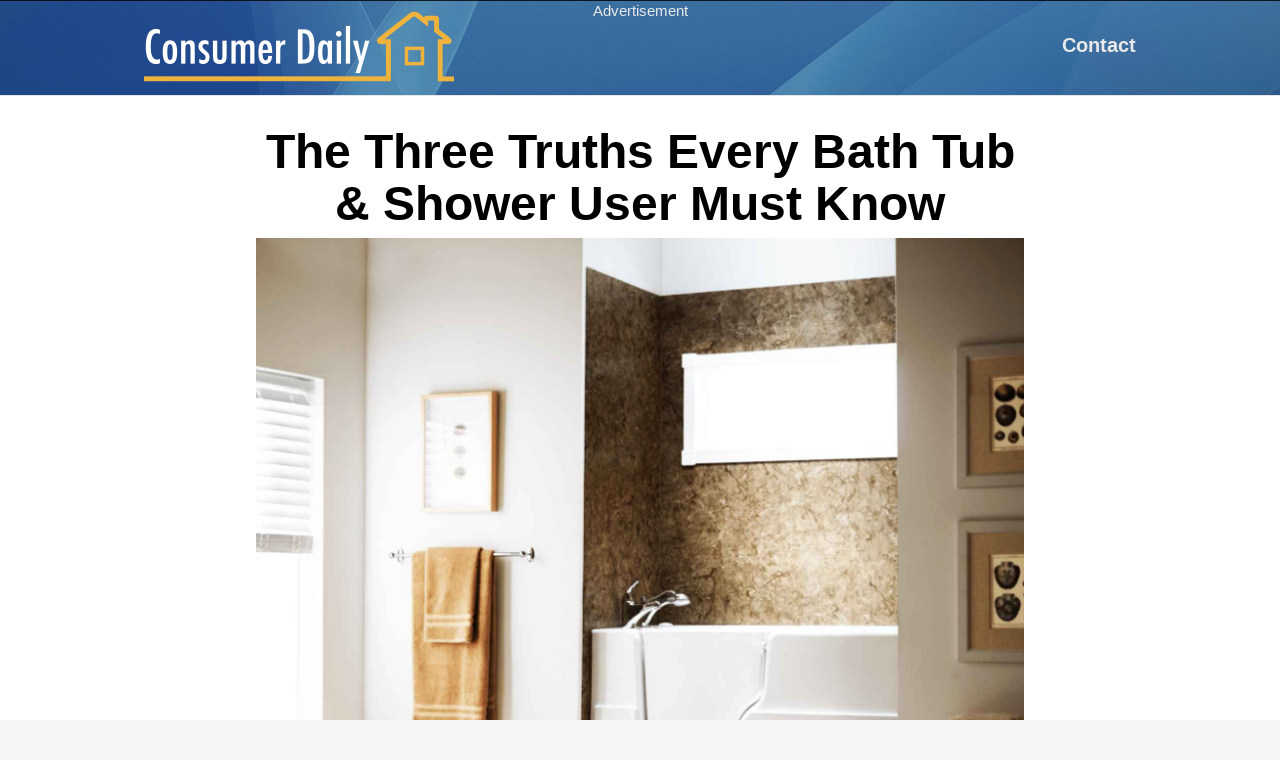

--- FILE ---
content_type: text/html; charset=UTF-8
request_url: https://www.consumerdaily.com/bath-and-shower/?l=list&pa=%7Baction-number%7D&vid=flQttR6yXvGlbiSyHwBP7HY57x
body_size: 5544
content:
<!doctype html>
<html>
<head>
<meta charset="utf-8">
<meta http-equiv="Content-Type" content="text/html; charset=utf-8">
<meta name="viewport" content="width=device-width, initial-scale=1, maximum-scale=1">
<meta name="format-detection" content="telephone=no">
	<title>Bath and Shower Secrets</title>
    <meta property="og:image" content="https://www.consumerdaily.com/images/1/tub15-1-tall.jpg">
    <link rel="canonical" href="https://www.consumerdaily.com/bath-and-shower/" />
    <style type="text/css">
html {
    box-sizing: border-box;
    font-family: sans-serif;
    line-height: 1.15;
    -webkit-text-size-adjust: 100%;
    -ms-text-size-adjust: 100%;
    -ms-overflow-style: scrollbar;
    -webkit-tap-highlight-color: transparent
}

*,
::after,
::before {
    box-sizing: inherit
}

body {
    margin: 0;
    font-family: Arial, Helvetica, sans-serif;
    font-size: 18px;
    font-weight: 400;
    line-height: 1.5;
    color: #000;
    background-color: #f5f5f5;
    position: relative
}

@media (min-width:768px) {
    body {
        font-size: 20px
    }
}

.container {
    margin-right: auto;
    margin-left: auto;
    padding-left: 0;
    padding-right: 0;
    max-width: 800px;
    position: relative
}

.container-logo {
    margin-right: auto;
    margin-left: auto;
    padding-left: 6px;
    padding-right: 6px;
    max-width: 1024px;
    position: relative;
}

.container-sm {
    margin-right: auto;
    margin-left: auto;
    padding-left: 6px;
    padding-right: 6px;
    max-width: 800px;
    position: relative;
}

@media (min-width:468px) {
    .container-sm,
    .container-logo {
        padding-left: 16px;
        padding-right: 16px;
    }
}

@media (min-width:768px) {
    .container {
        padding-left: 16px;
        padding-right: 16px;
    }

    .container p {
        margin: 0 0 12px 0;
    }
}

.container-sm:after,
.container-sm:before,
.container-logo:after,
.container-logo:before,
.container:after,
.container:before {
    content: " ";
    display: table;
}

.container-sm:after,
.container-logo:after,
.container:after {
    clear: both;
}

@media (min-width:992px) {
    .age-row {
        margin-left: -16px;
        margin-right: -16px
    }
}

a {
    background: 0 0;
    text-decoration: none;
    color: #0040ff;
    font-weight: 700
}

a:active,
a:hover {
    outline-width: 0;
    text-decoration: none;
    color: #0040ff;
    box-shadow: 0 2px 0
}

strong {
    font-weight: 700
}

h1,
h2,
h3,
p {
    margin: 0 0 22px 0
}

h1,
h2,
h3 {
    font-weight: 900;
    line-height: 1.1;
    color: #000
}

h1 {
    font-size: 28px
}

h2 {
    font-size: 24px
}

h3 {
    font-size: 22px
}

@media (min-width:768px) {
    h1 {
        font-size: 28px
    }
    h2 {
        font-size: 24px
    }
    h3 {
        font-size: 22px
    }
}

@media (min-width:992px) {
    h1 {
        font-size: 48px
    }
    h2 {
        font-size: 36px
    }
    h3 {
        font-size: 24px
    }
}

img {
    vertical-align: middle;
    border-style: none;
    border: 0
}

.img-fluid {
    display: block;
    max-width: 100%;
    height: auto;
    margin-left: auto;
    margin-right: auto
}

.header {
    background: #1f4888 url(../images/bgtop2.jpg) no-repeat;
    padding: 0 0 8px 0;
    position: relative;
    border-bottom: 1px solid #e5e5e5
}

.notice {
    font-size: 12px;
    text-align: center;
    color: #e9e9e9;
    z-index: 1;
    position: absolute;
    left: 40%
}

@media (min-width:768px) {
    .header {
        padding: 0 0 10px 0
    }
    .notice {
        font-size: 15px;
        position: relative;
        margin: auto;
        left: auto;
        width: 110px
    }
}

.header-logo {
    float: left;
    line-height: 24px;
    padding-top: 2px
}

@media (min-width:768px) {
    .header-logo {
        line-height: 40px;
        padding-top: 10px
    }
}

.header-nav {
    float: right;
    display: none;
    padding-top: 8px
}

.header a,
.header a:focus,
.header a:hover {
    color: #e8e8e8
}

@media (min-width:768px) {
    .header-nav {
        display: block
    }
}

.content {
    background: #fff;
    padding: 16px 0
}

.content-heading {
    text-align: left
}

.content-heading h1,
.content-heading p {
    margin: 0 0 8px 0
}

@media (min-width:768px) {
    .content {
        padding: 22px 0
    }
    .content-heading {
        text-align: center
    }
}

.content-tag {
    color: #dd3700;
    margin-bottom: 16px;
    font-weight: 400
}

.content-prehead {
    color: #333;
    margin-bottom: 16px;
    font-weight: 400
}

.content-update {
    font-size: 70%;
    font-weight: 400;
    color: #666
}

.footer {
    padding: 16px 0;
    font-size: 75%;
    color: #d6d6d6;
    text-align: center;
    background: #1f4888
}

@media (min-width:768px) {
    .footer {
        padding: 32px 0
    }
}

.footer p:last-child {
    margin-bottom: 0
}

.footer a,
.footer a:focus,
.footer a:hover {
    color: #d6d6d6
}

fieldset {
    border: 0
}

.boxedb:hover,.boxedb2:hover {
    background-color: #F1F1F1;
}
.boxedb,.boxedb2 {
    display: block;
    float: left;
    padding: 6px;
    cursor: pointer;
    line-height: normal;
    text-align: center;
    color: #00f;
	font-family: 'Helvetica Neue',Helvetica,sans-serif;
	border: solid 2px #e29003;
    -webkit-tap-highlight-color: #F1F1F1;
	margin:3px;
	width:111px;
	font-size:100%;
    border-radius: 3px;
}
.boxedbSel, boxedb:active,boxedb2:active {
    background-color: #F1F1F1;
    border-radius: 3px;
	border: solid 5px green !important;
}

.refHide {
    display: none
}

.mileage_sec ul {
    padding: 0
}

.mileage_sec ul li {
    display: inline-block;
    float: none;
    margin: 0
}

.mileage_sec ul li div strong {
    display: inline-block;
    vertical-align: middle;
    margin-right: 4px;
    padding: 0 12px;
    background: #d5e4f7;
    border-radius: 16px;
    padding: 0 9px;
    line-height: 24px;
    color: #fff;
    background: #2087fc
}

.new_rates {
    padding: 14px 52px 14px 16px;
    box-shadow: 0 3px 0 0 #e29003;
    display: block;
    border: none;
    font-family: Arial, Helvetica, sans-serif;
    font-size: 22px;
    line-height: 22px;
    background: url(responsive/images/cta_arrow.png) no-repeat 98% center #fdc058;
    transition: all ease-in-out .3s;
    margin: 0 0 60px 0;
    font-weight: 700;
    outline: 0;
    cursor: pointer;
    -webkit-border-radius: 3px;
    -moz-border-radius: 3px;
    border-radius: 3px;
    border: 0
}

.new_rates:hover {
    background: url(responsive/images/cta_arrow.png) no-repeat 98% center #fdb53a
}

.discounts {
    color: green;
    margin-left: 5px;
    font-size: 80%
}

.leftimg {
    float: left;
    font-family: Arial, Helvetica, sans-serif;
    font-size: 12px;
    margin-right: 10px
}

.bottom_icons_sec ul li {
    display: inline-block;
    float: none;
    margin: 0;
    width: 105px!important
}

.bottom_icons_sec ul {
    margin: 0
}

.content ul {
    display: block;
    float: none;
    list-style-type: disc;
    list-style: disc;
    margin: 0
}

.bottom_icons_sec ul {
    margin: 0;
    padding: 0
}

.bottom_icons_sec ul li a:active,
.bottom_icons_sec ul li a:hover {
    text-decoration: none;
    box-shadow: 1px 1px 1px 1px #e29003;
    height: 50
}

.cta_b {
    box-shadow: 0 3px 0 0 #e29003;
    display: block;
    font-family: Arial, Helvetica, sans-serif;
    font-size: 20px;
    transition: all ease-in-out .3s;
    font-weight: 700;
    outline: 0;
    cursor: pointer;
    -webkit-border-radius: 3px;
    -moz-border-radius: 3px;
    border-radius: 3px;
    border: 0;
    margin: 0 0 10px 0;
    white-space: normal;
    padding: 12px 52px 10px 45px;
    line-height: normal;
    text-align: left;
    width: 100%
}

#cta_b {
    background: url(/images/cta-hiresarrow1.png) no-repeat 98% center, url(/images/cta-icon-listings1.png) no-repeat 1% center #fdc058
}

#cta_b:hover {
    background: url(/images/cta-hiresarrow1.png) no-repeat 98% center, url(/images/cta-icon-listings1.png) no-repeat 1% center #fdb53a
}

#cta_b,
#cta_b:hover {
    background-size: 38px, 35px, auto
}
#cta_b2 {
    background: url(/images/cta-hiresarrow1.png) no-repeat 98% center #f1f1f1;
	padding: 10px 50px 6px 10px;
	display: inline;
	box-shadow: 0 3px 0 0 #b9b9b9;
}
#cta_b2:hover {
    background: url(/images/cta-hiresarrow1.png) no-repeat 98% center #e0e0e0
}
#cta_b2,
#cta_b2:hover {
    background-size: 38px, 35px, auto
}

.listingText {
    display: inline-block;
    vertical-align: middle;
    padding: 0 12px;
    border-radius: 16px;
    padding: 0 9px;
    line-height: 24px;
    color: #fff;
    background: #2087fc;
    font-size: 80%
}

.listingHeader {
    display: flex;
    align-items: center;
    color: #2087fc;
    margin-bottom: 10px
}

.listingHeader::after,
.listingHeader::before {
    flex: 1;
    height: 1px;
    content: '';
    background-color: currentColor
}

.listingHeader::before {
    flex: 0
}

.clear {
    clear: both
}
@media (min-width:768px) {
	.cta_b { 
        width:80%;
    }
}
</style>
<script>
function boxed_province(elem) {
    var a = document.getElementsByClassName('boxedb2');
    for (i = 0; i < a.length; i++) {
        a[i].classList.remove('boxedbSel')
    }
    elem.classList.add('boxedbSel');
}
</script>
</head>
<body>
    <div class="header">
        <div class="container-logo">

            <div class="header-logo"> 
                <a href="/"><img src="/images/logo-br-cdhome1.png" width="310" height="75" alt="CONSUMER DAILY"></a>
            </div>

            <div class="notice">Advertisement</div>

            <div class="header-nav"><a href="/contact/">Contact</a> </div>

        </div>

    </div>

    <div class="content">

        <div class="container-sm">

          <div class="content-heading">

              <p class="content-prehead"></p>

                <h1>The Three Truths Every Bath Tub &amp; Shower User Must Know</h1>
          </div>

        </div>

        <div class="container">

            <p><img class="img-fluid" alt="" src="../images/1/tub15-1-tall.jpg"></p>

        </div>

        <div class="container-sm">
          <p><strong>How long have you been using  the same bath tub or shower?</strong> 5 years? 10 years? You probably haven&rsquo;t even considered  an upgrade to a walk-in tub because you assume they are outrageously expensive. This is  true if you don't know where to look, but many suppliers  are getting rid of unsold inventory. We'll show you where to look, and why certain ones may be the key to independence and why hydrotherapy may  reduce pain.</p>
            <p>The Romans, the Turkish, and many ancient cultures discovered the health and productivity benefits of a true bathing experience. The default, mass-produced tub has lost these benefits. Massages would  be prominent in these bathing centers. Although massages are extremely helpful to reduce anxiety and give relief to soreness, regular massages are expensive. A weekly massage, can set you back $3,000 to $4,000 a year. Today, water-based massages are the norm, and a <strong>walk-in tub can provide that comfort and therapy for free</strong> and anytime you want.</p>
            <p>In 2017, a <strong>Brazilian study found that hydrotherapy dramatically improves function and  pain</strong> in those over 65 years old. They had two groups of women over 65 with osteoarthritis in their knees. One group underwent hydrotherapy and reported a 95% improvement. Here's specifically what was reported in the study: &quot;Patients receiving hydrotherapy had better performance for knee flexor and extensor strength, knee flexor power, and knee extensor endurance.&quot;<sup>1</sup></p>
            <p>A standard tub has massive problems. They  simply weren't designed to be used by adults frequently. They're too low, small, and don't contour to our bodies. Many people rush into the hospital every year because they slipped on the bathroom floor while bathing or cleaning. Women are 72% more likely to fall in the bathroom because of their physique, strength or bone-mass.<sup>2</sup> You can add safety features to a walk-in tub like additional bars, holders, seats, non-slip surfaces and other important measures that save a person from falling and slipping while bathing. Provide safety and independence when you upgrade your tub or shower to a walk-in tub. </p>
          <p>Start below to get access to <strong> many walk-in tubs that are a shower/tub combo. </strong>You can find out if hydrotherapy will give you relief, and improve the safety of your bathroom. After completing the questionnaire on the next page, expect a call from a specialist. They will make an appointment with you and walk you through each step to getting your new tub! You'll find out if you're eligible for financing, discounts, or rebates. </p>
            <div class="clear"></div>
          <div class="bottom_icons_sec">
          </div>
         <div class="mileage_sec">
       		   <ul>
                                	<li style="display: block;">
                                        <div class="numbered_steps">
                                       		 <strong>1</strong>
           	<b>Select your state:</b> </div>
<ul style="margin:0;">
<li><a href="https://www.consumerdaily.co/action/13Vdgb9OlNPc/1L2mgfK0VF8t/1?l=list&vid=flQttR6yXvGlbiSyHwBP7HY57x&rn=&state=Alabama" data-lum="action" class="boxedb2"><img src="../images/state/alabama.png" width="30" height="20"><br />Alabama</a></li>
<li><a href="https://www.consumerdaily.co/action/13Vdgb9OlNPc/1L2mgfK0VF8t/1?l=list&vid=flQttR6yXvGlbiSyHwBP7HY57x&rn=&state=Alaska" data-lum="action" class="boxedb2"><img src="../images/state/alaska.png" width="30" height="20"><br />Alaska</a></li>
<li><a href="https://www.consumerdaily.co/action/13Vdgb9OlNPc/1L2mgfK0VF8t/1?l=list&vid=flQttR6yXvGlbiSyHwBP7HY57x&rn=&state=Arizona" data-lum="action" class="boxedb2"><img src="../images/state/arizona.png" width="30" height="20"><br />Arizona</a></li>
<li><a href="https://www.consumerdaily.co/action/13Vdgb9OlNPc/1L2mgfK0VF8t/1?l=list&vid=flQttR6yXvGlbiSyHwBP7HY57x&rn=&state=Arkansas" data-lum="action" class="boxedb2"><img src="../images/state/arkansas.png" width="30" height="20"><br />Arkansas</a></li>
<li><a href="https://www.consumerdaily.co/action/13Vdgb9OlNPc/1L2mgfK0VF8t/1?l=list&vid=flQttR6yXvGlbiSyHwBP7HY57x&rn=&state=California" data-lum="action" class="boxedb2"><img src="../images/state/california.png" width="30" height="20"><br />California</a></li>
<li><a href="https://www.consumerdaily.co/action/13Vdgb9OlNPc/1L2mgfK0VF8t/1?l=list&vid=flQttR6yXvGlbiSyHwBP7HY57x&rn=&state=Colorado" data-lum="action" class="boxedb2"><img src="../images/state/colorado.png" width="30" height="20"><br />Colorado</a></li>
<li><a href="https://www.consumerdaily.co/action/13Vdgb9OlNPc/1L2mgfK0VF8t/1?l=list&vid=flQttR6yXvGlbiSyHwBP7HY57x&rn=&state=Connecticut" data-lum="action" class="boxedb2"><img src="../images/state/connecticut.png" width="30" height="20"><br />Conn.</a></li>
<li><a href="https://www.consumerdaily.co/action/13Vdgb9OlNPc/1L2mgfK0VF8t/1?l=list&vid=flQttR6yXvGlbiSyHwBP7HY57x&rn=&state=Delaware" data-lum="action" class="boxedb2"><img src="../images/state/delaware.png" width="30" height="20"><br />Delaware</a></li>
<li><a href="https://www.consumerdaily.co/action/13Vdgb9OlNPc/1L2mgfK0VF8t/1?l=list&vid=flQttR6yXvGlbiSyHwBP7HY57x&rn=&state=Florida" data-lum="action" class="boxedb2"><img src="../images/state/florida.png" width="30" height="20"><br />Florida</a></li>
<li><a href="https://www.consumerdaily.co/action/13Vdgb9OlNPc/1L2mgfK0VF8t/1?l=list&vid=flQttR6yXvGlbiSyHwBP7HY57x&rn=&state=Georgia" data-lum="action" class="boxedb2"><img src="../images/state/georgia.png" width="30" height="20"><br />Georgia</a></li>
<li><a href="https://www.consumerdaily.co/action/13Vdgb9OlNPc/1L2mgfK0VF8t/1?l=list&vid=flQttR6yXvGlbiSyHwBP7HY57x&rn=&state=Hawaii" data-lum="action" class="boxedb2"><img src="../images/state/hawaii.png" width="30" height="20"><br />Hawaii</a></li>
<li><a href="https://www.consumerdaily.co/action/13Vdgb9OlNPc/1L2mgfK0VF8t/1?l=list&vid=flQttR6yXvGlbiSyHwBP7HY57x&rn=&state=Idaho" data-lum="action" class="boxedb2"><img src="../images/state/idaho.png" width="30" height="20"><br />Idaho</a></li>
<li><a href="https://www.consumerdaily.co/action/13Vdgb9OlNPc/1L2mgfK0VF8t/1?l=list&vid=flQttR6yXvGlbiSyHwBP7HY57x&rn=&state=Illinois" data-lum="action" class="boxedb2"><img src="../images/state/illinois.png" width="30" height="20"><br />Illinois</a></li>
<li><a href="https://www.consumerdaily.co/action/13Vdgb9OlNPc/1L2mgfK0VF8t/1?l=list&vid=flQttR6yXvGlbiSyHwBP7HY57x&rn=&state=Indiana" data-lum="action" class="boxedb2"><img src="../images/state/indiana.png" width="30" height="20"><br />Indiana</a></li>
<li><a href="https://www.consumerdaily.co/action/13Vdgb9OlNPc/1L2mgfK0VF8t/1?l=list&vid=flQttR6yXvGlbiSyHwBP7HY57x&rn=&state=Iowa" data-lum="action" class="boxedb2"><img src="../images/state/iowa.png" width="30" height="20"><br />Iowa</a></li>
<li><a href="https://www.consumerdaily.co/action/13Vdgb9OlNPc/1L2mgfK0VF8t/1?l=list&vid=flQttR6yXvGlbiSyHwBP7HY57x&rn=&state=Kansas" data-lum="action" class="boxedb2"><img src="../images/state/kansas.png" width="30" height="20"><br />Kansas</a></li>
<li><a href="https://www.consumerdaily.co/action/13Vdgb9OlNPc/1L2mgfK0VF8t/1?l=list&vid=flQttR6yXvGlbiSyHwBP7HY57x&rn=&state=Kentucky" data-lum="action" class="boxedb2"><img src="../images/state/kentucky.png" width="30" height="20"><br />Kentucky</a></li>
<li><a href="https://www.consumerdaily.co/action/13Vdgb9OlNPc/1L2mgfK0VF8t/1?l=list&vid=flQttR6yXvGlbiSyHwBP7HY57x&rn=&state=Louisiana" data-lum="action" class="boxedb2"><img src="../images/state/louisiana.png" width="30" height="20"><br />Louisiana</a></li>
<li><a href="https://www.consumerdaily.co/action/13Vdgb9OlNPc/1L2mgfK0VF8t/1?l=list&vid=flQttR6yXvGlbiSyHwBP7HY57x&rn=&state=Maine" data-lum="action" class="boxedb2"><img src="../images/state/maine.png" width="30" height="20"><br />Maine</a></li>
<li><a href="https://www.consumerdaily.co/action/13Vdgb9OlNPc/1L2mgfK0VF8t/1?l=list&vid=flQttR6yXvGlbiSyHwBP7HY57x&rn=&state=Maryland" data-lum="action" class="boxedb2"><img src="../images/state/maryland.png" width="30" height="20"><br />Maryland</a></li>
<li><a href="https://www.consumerdaily.co/action/13Vdgb9OlNPc/1L2mgfK0VF8t/1?l=list&vid=flQttR6yXvGlbiSyHwBP7HY57x&rn=&state=Massachusetts" data-lum="action" class="boxedb2"><img src="../images/state/massachusetts.png" width="30" height="20"><br />Mass.</a></li>
<li><a href="https://www.consumerdaily.co/action/13Vdgb9OlNPc/1L2mgfK0VF8t/1?l=list&vid=flQttR6yXvGlbiSyHwBP7HY57x&rn=&state=Michigan" data-lum="action" class="boxedb2"><img src="../images/state/michigan.png" width="30" height="20"><br />Michigan</a></li>
<li><a href="https://www.consumerdaily.co/action/13Vdgb9OlNPc/1L2mgfK0VF8t/1?l=list&vid=flQttR6yXvGlbiSyHwBP7HY57x&rn=&state=Minnesota" data-lum="action" class="boxedb2"><img src="../images/state/minnesota.png" width="30" height="20"><br />Minnesota</a></li>
<li><a href="https://www.consumerdaily.co/action/13Vdgb9OlNPc/1L2mgfK0VF8t/1?l=list&vid=flQttR6yXvGlbiSyHwBP7HY57x&rn=&state=Mississippi" data-lum="action" class="boxedb2"><img src="../images/state/mississippi.png" width="30" height="20"><br />Mississippi</a></li>
<li><a href="https://www.consumerdaily.co/action/13Vdgb9OlNPc/1L2mgfK0VF8t/1?l=list&vid=flQttR6yXvGlbiSyHwBP7HY57x&rn=&state=Missouri" data-lum="action" class="boxedb2"><img src="../images/state/missouri.png" width="30" height="20"><br />Missouri</a></li>
<li><a href="https://www.consumerdaily.co/action/13Vdgb9OlNPc/1L2mgfK0VF8t/1?l=list&vid=flQttR6yXvGlbiSyHwBP7HY57x&rn=&state=Montana" data-lum="action" class="boxedb2"><img src="../images/state/montana.png" width="30" height="20"><br />Montana</a></li>
<li><a href="https://www.consumerdaily.co/action/13Vdgb9OlNPc/1L2mgfK0VF8t/1?l=list&vid=flQttR6yXvGlbiSyHwBP7HY57x&rn=&state=Nebraska" data-lum="action" class="boxedb2"><img src="../images/state/nebraska.png" width="30" height="20"><br />Nebraska</a></li>
<li><a href="https://www.consumerdaily.co/action/13Vdgb9OlNPc/1L2mgfK0VF8t/1?l=list&vid=flQttR6yXvGlbiSyHwBP7HY57x&rn=&state=Nevada" data-lum="action" class="boxedb2"><img src="../images/state/nevada.png" width="30" height="20"><br />Nevada</a></li>
<li><a href="https://www.consumerdaily.co/action/13Vdgb9OlNPc/1L2mgfK0VF8t/1?l=list&vid=flQttR6yXvGlbiSyHwBP7HY57x&rn=&state=New Hampshire" data-lum="action" class="boxedb2"><img src="../images/state/new-hampshire.png" width="30" height="20"><br />NH</a></li>
<li><a href="https://www.consumerdaily.co/action/13Vdgb9OlNPc/1L2mgfK0VF8t/1?l=list&vid=flQttR6yXvGlbiSyHwBP7HY57x&rn=&state=New Jersey" data-lum="action" class="boxedb2"><img src="../images/state/new-jersey.png" width="30" height="20"><br />NJ</a></li>
<li><a href="https://www.consumerdaily.co/action/13Vdgb9OlNPc/1L2mgfK0VF8t/1?l=list&vid=flQttR6yXvGlbiSyHwBP7HY57x&rn=&state=New Mexico" data-lum="action" class="boxedb2"><img src="../images/state/new-mexico.png" width="30" height="20"><br />NM</a></li>
<li><a href="https://www.consumerdaily.co/action/13Vdgb9OlNPc/1L2mgfK0VF8t/1?l=list&vid=flQttR6yXvGlbiSyHwBP7HY57x&rn=&state=New York" data-lum="action" class="boxedb2"><img src="../images/state/new-york.png" width="30" height="20"><br />New York</a></li>
<li><a href="https://www.consumerdaily.co/action/13Vdgb9OlNPc/1L2mgfK0VF8t/1?l=list&vid=flQttR6yXvGlbiSyHwBP7HY57x&rn=&state=North Carolina" data-lum="action" class="boxedb2"><img src="../images/state/north-carolina.png" width="30" height="20"><br />NC</a></li>
<li><a href="https://www.consumerdaily.co/action/13Vdgb9OlNPc/1L2mgfK0VF8t/1?l=list&vid=flQttR6yXvGlbiSyHwBP7HY57x&rn=&state=North Dakota" data-lum="action" class="boxedb2"><img src="../images/state/north-dakota.png" width="30" height="20"><br />N. Dakota</a></li>
<li><a href="https://www.consumerdaily.co/action/13Vdgb9OlNPc/1L2mgfK0VF8t/1?l=list&vid=flQttR6yXvGlbiSyHwBP7HY57x&rn=&state=Ohio" data-lum="action" class="boxedb2"><img src="../images/state/ohio.png" width="30" height="20"><br />Ohio</a></li>
<li><a href="https://www.consumerdaily.co/action/13Vdgb9OlNPc/1L2mgfK0VF8t/1?l=list&vid=flQttR6yXvGlbiSyHwBP7HY57x&rn=&state=Oklahoma" data-lum="action" class="boxedb2"><img src="../images/state/oklahoma.png" width="30" height="20"><br />Oklahoma</a></li>
<li><a href="https://www.consumerdaily.co/action/13Vdgb9OlNPc/1L2mgfK0VF8t/1?l=list&vid=flQttR6yXvGlbiSyHwBP7HY57x&rn=&state=Oregon" data-lum="action" class="boxedb2"><img src="../images/state/oregon.png" width="30" height="20"><br />Oregon</a></li>
<li><a href="https://www.consumerdaily.co/action/13Vdgb9OlNPc/1L2mgfK0VF8t/1?l=list&vid=flQttR6yXvGlbiSyHwBP7HY57x&rn=&state=Pennsylvania" data-lum="action" class="boxedb2"><img src="../images/state/pennsylvania.png" width="30" height="20"><br />Penn.</a></li>
<li><a href="https://www.consumerdaily.co/action/13Vdgb9OlNPc/1L2mgfK0VF8t/1?l=list&vid=flQttR6yXvGlbiSyHwBP7HY57x&rn=&state=Rhode Island" data-lum="action" class="boxedb2"><img src="../images/state/rhode-island.png" width="30" height="20"><br />RI</a></li>
<li><a href="https://www.consumerdaily.co/action/13Vdgb9OlNPc/1L2mgfK0VF8t/1?l=list&vid=flQttR6yXvGlbiSyHwBP7HY57x&rn=&state=South Carolina" data-lum="action" class="boxedb2"><img src="../images/state/south-carolina.png" width="30" height="20"><br />SC</a></li>
<li><a href="https://www.consumerdaily.co/action/13Vdgb9OlNPc/1L2mgfK0VF8t/1?l=list&vid=flQttR6yXvGlbiSyHwBP7HY57x&rn=&state=South Dakota" data-lum="action" class="boxedb2"><img src="../images/state/south-dakota.png" width="30" height="20"><br />S. Dakota</a></li>
<li><a href="https://www.consumerdaily.co/action/13Vdgb9OlNPc/1L2mgfK0VF8t/1?l=list&vid=flQttR6yXvGlbiSyHwBP7HY57x&rn=&state=Tennessee" data-lum="action" class="boxedb2"><img src="../images/state/tennessee.png" width="30" height="20"><br />Tennessee</a></li>
<li><a href="https://www.consumerdaily.co/action/13Vdgb9OlNPc/1L2mgfK0VF8t/1?l=list&vid=flQttR6yXvGlbiSyHwBP7HY57x&rn=&state=Texas" data-lum="action" class="boxedb2"><img src="../images/state/texas.png" width="30" height="20"><br />Texas</a></li>
<li><a href="https://www.consumerdaily.co/action/13Vdgb9OlNPc/1L2mgfK0VF8t/1?l=list&vid=flQttR6yXvGlbiSyHwBP7HY57x&rn=&state=Utah" data-lum="action" class="boxedb2"><img src="../images/state/utah.png" width="30" height="20"><br />Utah</a></li>
<li><a href="https://www.consumerdaily.co/action/13Vdgb9OlNPc/1L2mgfK0VF8t/1?l=list&vid=flQttR6yXvGlbiSyHwBP7HY57x&rn=&state=Vermont" data-lum="action" class="boxedb2"><img src="../images/state/vermont.png" width="30" height="20"><br />Vermont</a></li>
<li><a href="https://www.consumerdaily.co/action/13Vdgb9OlNPc/1L2mgfK0VF8t/1?l=list&vid=flQttR6yXvGlbiSyHwBP7HY57x&rn=&state=Virginia" data-lum="action" class="boxedb2"><img src="../images/state/virginia.png" width="30" height="20"><br />Virginia</a></li>
<li><a href="https://www.consumerdaily.co/action/13Vdgb9OlNPc/1L2mgfK0VF8t/1?l=list&vid=flQttR6yXvGlbiSyHwBP7HY57x&rn=&state=Washington" data-lum="action" class="boxedb2"><img src="../images/state/washington.png" width="30" height="20"><br />Washington</a></li>
<li><a href="https://www.consumerdaily.co/action/13Vdgb9OlNPc/1L2mgfK0VF8t/1?l=list&vid=flQttR6yXvGlbiSyHwBP7HY57x&rn=&state=DC" data-lum="action" class="boxedb2"><img src="../images/state/dc.png" width="30" height="20"><br />DC</a></li>
<li><a href="https://www.consumerdaily.co/action/13Vdgb9OlNPc/1L2mgfK0VF8t/1?l=list&vid=flQttR6yXvGlbiSyHwBP7HY57x&rn=&state=West Virginia" data-lum="action" class="boxedb2"><img src="../images/state/west-virginia.png" width="30" height="20"><br />WV</a></li>
<li><a href="https://www.consumerdaily.co/action/13Vdgb9OlNPc/1L2mgfK0VF8t/1?l=list&vid=flQttR6yXvGlbiSyHwBP7HY57x&rn=&state=Wisconsin" data-lum="action" class="boxedb2"><img src="../images/state/wisconsin.png" width="30" height="20"><br />Wisconsin</a></li>
<li><a href="https://www.consumerdaily.co/action/13Vdgb9OlNPc/1L2mgfK0VF8t/1?l=list&vid=flQttR6yXvGlbiSyHwBP7HY57x&rn=&state=Wyoming" data-lum="action" class="boxedb2"><img src="../images/state/wyoming.png" width="30" height="20"><br />Wyoming</a></li>
                                    </li>
            </ul>

<div class="clear"></div>
              <div class="cta_contain">
                <a href="https://www.consumerdaily.co/action/13Vdgb9OlNPc/1L2mgfK0VF8t/1?l=list&vid=flQttR6yXvGlbiSyHwBP7HY57x&rn=&state=" data-lum="action" name="ck" value="Check pricing" class="cta_b" id="cta_b">Check pricing</a>
              </div>
<p>&nbsp;</p>

      </div>

</div>

    <div class="footer">

        <div class="container">
          <p>
                                      <div class="insurance_sub">
                              <h4 style="margin-bottom:8px;">Share Article</h4>
                                 <a href="https://www.facebook.com/sharer/sharer.php?u=https%3A%2F%2Fwww.consumerdaily.com%2Fbath-and-shower%2F" target="_blank" style="display:inline-block;"><img src="../../images/share-fb.png" width="30" height="30" alt="" border="0" /></a>
                                 <a href="https://twitter.com/home?status=Bath+and+Shower+Secrets%20https%3A%2F%2Fwww.consumerdaily.com%2Fbath-and-shower%2F" target="_blank" style="display:inline-block;"><img src="../../images/share-tw.png" width="30" height="30" alt="" border="0" /></a>
                                 <a href="https://plus.google.com/share?url=https%3A%2F%2Fwww.consumerdaily.com%2Fbath-and-shower%2F" target="_blank" style="display:inline-block;"><img src="../../images/share-gp.png" width="30" height="30" alt="" border="0" /></a>
                            </div>
          </p>
          <p><strong>References</strong><br>
          </p>
          <p>Therapeutic Benefits - Safe Step Tubs. (2018). Retrieved from <a href="https://www.safesteptub.com/walk-in-tubs/therapeutic-advantages/" target="_blank">safesteptub</a><br>
            5 Benefits of Walk-in Bathtubs Over Standard Tubs - Independent Home. (2018). Retrieved from <a href="https://independenthome.com/blog/5-benefits-of-walk-in-bathtubs-over-standard-tubs/" target="_blank">independenthome</a><br>
            <sup>2</sup>Bakalar, N. (2018). Bathrooms Can Be the Most Dangerous Place in the House. Retrieved from <a href="https://www.nytimes.com/2011/08/16/health/research/16stats.html" target="_blank">nytimes</a><br>
            <sup>1</sup>Dias JM, Cisneros L, Dias R, et al. Hydrotherapy improves pain and function in older women with knee osteoarthritis: a randomized controlled trial.&nbsp;<em>Braz J Phys Ther</em>. 2017;21(6):449-456.<br>
            References viewed on November 15, 2018.</p>
          <p>©2023 ConsumerDaily.com <br>
            <a href="/about/">About</a> | <a href="/contact/">Contact / FAQs</a> | <a href="/privacy-policy/">Privacy Policy</a></p>
      </div>

    </div>
	</body>
</html>
